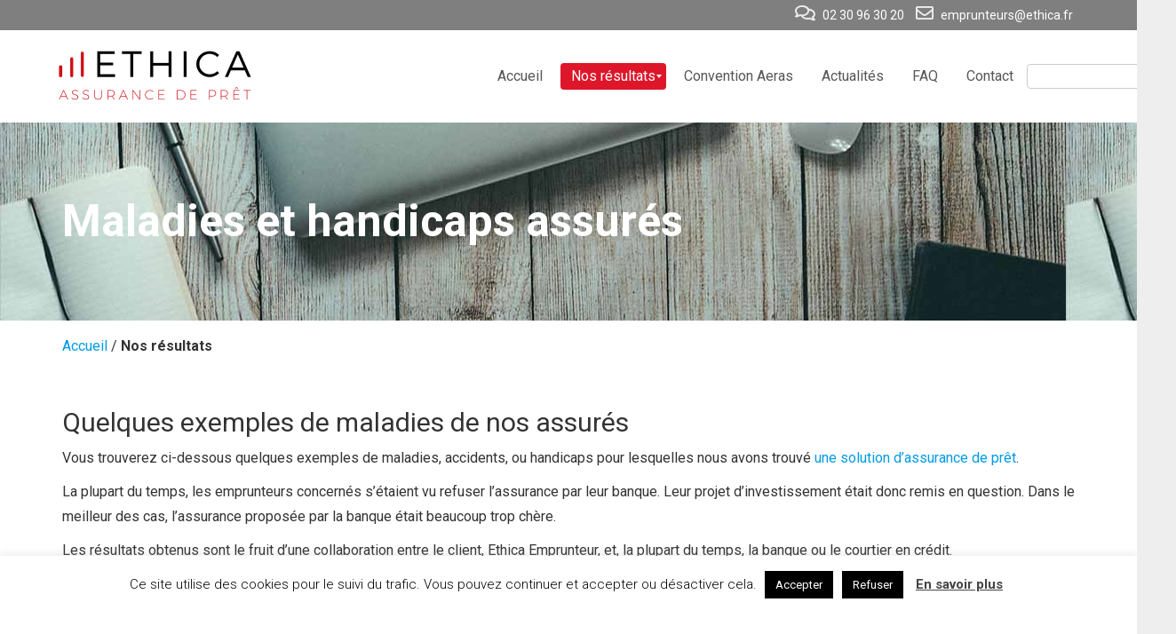

--- FILE ---
content_type: text/html; charset=UTF-8
request_url: https://www.ethica-emprunteur.fr/maladies-assurees/
body_size: 14232
content:
<!DOCTYPE html>
<html lang="fr-FR" class="js">
<head>
        <meta charset="UTF-8">
    <meta http-equiv="X-UA-Compatible" content="IE=edge">
    <meta name="viewport" content="width=device-width, initial-scale=1">
    <!-- The above 3 meta tags *must* come first in the head; any other head content must come *after* these tags -->

    <link rel="profile" href="http://gmpg.org/xfn/11">
    <link rel="pingback" href="https://www.ethica-emprunteur.fr/xmlrpc.php">

    <script>var et_site_url='https://www.ethica-emprunteur.fr';var et_post_id='18';function et_core_page_resource_fallback(a,b){"undefined"===typeof b&&(b=a.sheet.cssRules&&0===a.sheet.cssRules.length);b&&(a.onerror=null,a.onload=null,a.href?a.href=et_site_url+"/?et_core_page_resource="+a.id+et_post_id:a.src&&(a.src=et_site_url+"/?et_core_page_resource="+a.id+et_post_id))}
</script><meta name='robots' content='index, follow, max-image-preview:large, max-snippet:-1, max-video-preview:-1' />

	<!-- This site is optimized with the Yoast SEO plugin v25.4 - https://yoast.com/wordpress/plugins/seo/ -->
	<title>Maladies et handicaps assurés - Ethica Emprunteur</title><link rel="preload" data-rocket-preload as="style" href="https://fonts.googleapis.com/css?family=Open%20Sans%3A400%2C700%7CRoboto%3A100%2C300%2C400%2C500%2C700%2C900%2C100italic%2C300italic%2C400italic%2C500italic%2C700italic%2C900italic&#038;display=swap" /><link rel="stylesheet" href="https://fonts.googleapis.com/css?family=Open%20Sans%3A400%2C700%7CRoboto%3A100%2C300%2C400%2C500%2C700%2C900%2C100italic%2C300italic%2C400italic%2C500italic%2C700italic%2C900italic&#038;display=swap" media="print" onload="this.media='all'" /><noscript><link rel="stylesheet" href="https://fonts.googleapis.com/css?family=Open%20Sans%3A400%2C700%7CRoboto%3A100%2C300%2C400%2C500%2C700%2C900%2C100italic%2C300italic%2C400italic%2C500italic%2C700italic%2C900italic&#038;display=swap" /></noscript>
	<link rel="canonical" href="https://www.ethica-emprunteur.fr/maladies-assurees/" />
	<meta property="og:locale" content="fr_FR" />
	<meta property="og:type" content="article" />
	<meta property="og:title" content="Maladies et handicaps assurés - Ethica Emprunteur" />
	<meta property="og:url" content="https://www.ethica-emprunteur.fr/maladies-assurees/" />
	<meta property="og:site_name" content="Ethica Emprunteur" />
	<meta property="article:publisher" content="https://www.facebook.com/Ethica-Emprunteur-125885588005648" />
	<meta property="article:modified_time" content="2025-04-01T13:58:10+00:00" />
	<meta name="twitter:card" content="summary_large_image" />
	<meta name="twitter:label1" content="Durée de lecture estimée" />
	<meta name="twitter:data1" content="3 minutes" />
	<script type="application/ld+json" class="yoast-schema-graph">{"@context":"https://schema.org","@graph":[{"@type":"WebPage","@id":"https://www.ethica-emprunteur.fr/maladies-assurees/","url":"https://www.ethica-emprunteur.fr/maladies-assurees/","name":"Maladies et handicaps assurés - Ethica Emprunteur","isPartOf":{"@id":"https://www.ethica-emprunteur.fr/#website"},"datePublished":"2019-02-11T14:30:16+00:00","dateModified":"2025-04-01T13:58:10+00:00","breadcrumb":{"@id":"https://www.ethica-emprunteur.fr/maladies-assurees/#breadcrumb"},"inLanguage":"fr-FR","potentialAction":[{"@type":"ReadAction","target":["https://www.ethica-emprunteur.fr/maladies-assurees/"]}]},{"@type":"BreadcrumbList","@id":"https://www.ethica-emprunteur.fr/maladies-assurees/#breadcrumb","itemListElement":[{"@type":"ListItem","position":1,"name":"Accueil","item":"https://www.ethica-emprunteur.fr/"},{"@type":"ListItem","position":2,"name":"Nos résultats"}]},{"@type":"WebSite","@id":"https://www.ethica-emprunteur.fr/#website","url":"https://www.ethica-emprunteur.fr/","name":"Ethica Emprunteur","description":"L’assurance de prêt en risque aggravé","publisher":{"@id":"https://www.ethica-emprunteur.fr/#organization"},"potentialAction":[{"@type":"SearchAction","target":{"@type":"EntryPoint","urlTemplate":"https://www.ethica-emprunteur.fr/?s={search_term_string}"},"query-input":{"@type":"PropertyValueSpecification","valueRequired":true,"valueName":"search_term_string"}}],"inLanguage":"fr-FR"},{"@type":"Organization","@id":"https://www.ethica-emprunteur.fr/#organization","name":"Ethica Emprunteur","url":"https://www.ethica-emprunteur.fr/","logo":{"@type":"ImageObject","inLanguage":"fr-FR","@id":"https://www.ethica-emprunteur.fr/#/schema/logo/image/","url":"https://www.ethica-emprunteur.fr/wp-content/uploads/2019/10/Logo-Ethica-assurances-2017-v2.png","contentUrl":"https://www.ethica-emprunteur.fr/wp-content/uploads/2019/10/Logo-Ethica-assurances-2017-v2.png","width":591,"height":177,"caption":"Ethica Emprunteur"},"image":{"@id":"https://www.ethica-emprunteur.fr/#/schema/logo/image/"},"sameAs":["https://www.facebook.com/Ethica-Emprunteur-125885588005648","https://www.linkedin.com/company/2770822/admin/"]}]}</script>
	<!-- / Yoast SEO plugin. -->


<link rel='dns-prefetch' href='//fonts.googleapis.com' />
<link rel='dns-prefetch' href='//www.googletagmanager.com' />
<link rel='dns-prefetch' href='//fonts.gstatic.com' />
<link href='https://fonts.gstatic.com' crossorigin rel='preconnect' />
<link rel="alternate" type="application/rss+xml" title="Ethica Emprunteur &raquo; Flux" href="https://www.ethica-emprunteur.fr/feed/" />
<link rel="alternate" type="application/rss+xml" title="Ethica Emprunteur &raquo; Flux des commentaires" href="https://www.ethica-emprunteur.fr/comments/feed/" />
<link data-minify="1" rel='stylesheet' id='drop_uploader-css' href='https://www.ethica-emprunteur.fr/wp-content/cache/min/1/wp-content/plugins/ninja-forms-drop-uploader/css/drop_uploader.css?ver=1734969271' type='text/css' media='all' />
<link data-minify="1" rel='stylesheet' id='pe-icon-7-stroke-css' href='https://www.ethica-emprunteur.fr/wp-content/cache/min/1/wp-content/plugins/ninja-forms-drop-uploader/pe-icon-7-stroke/css/pe-icon-7-stroke.css?ver=1734969271' type='text/css' media='all' />
<style id='wp-emoji-styles-inline-css' type='text/css'>

	img.wp-smiley, img.emoji {
		display: inline !important;
		border: none !important;
		box-shadow: none !important;
		height: 1em !important;
		width: 1em !important;
		margin: 0 0.07em !important;
		vertical-align: -0.1em !important;
		background: none !important;
		padding: 0 !important;
	}
</style>
<link rel='stylesheet' id='wp-block-library-css' href='https://www.ethica-emprunteur.fr/wp-includes/css/dist/block-library/style.min.css?ver=6.6.2' type='text/css' media='all' />
<style id='classic-theme-styles-inline-css' type='text/css'>
/*! This file is auto-generated */
.wp-block-button__link{color:#fff;background-color:#32373c;border-radius:9999px;box-shadow:none;text-decoration:none;padding:calc(.667em + 2px) calc(1.333em + 2px);font-size:1.125em}.wp-block-file__button{background:#32373c;color:#fff;text-decoration:none}
</style>
<style id='global-styles-inline-css' type='text/css'>
:root{--wp--preset--aspect-ratio--square: 1;--wp--preset--aspect-ratio--4-3: 4/3;--wp--preset--aspect-ratio--3-4: 3/4;--wp--preset--aspect-ratio--3-2: 3/2;--wp--preset--aspect-ratio--2-3: 2/3;--wp--preset--aspect-ratio--16-9: 16/9;--wp--preset--aspect-ratio--9-16: 9/16;--wp--preset--color--black: #000000;--wp--preset--color--cyan-bluish-gray: #abb8c3;--wp--preset--color--white: #ffffff;--wp--preset--color--pale-pink: #f78da7;--wp--preset--color--vivid-red: #cf2e2e;--wp--preset--color--luminous-vivid-orange: #ff6900;--wp--preset--color--luminous-vivid-amber: #fcb900;--wp--preset--color--light-green-cyan: #7bdcb5;--wp--preset--color--vivid-green-cyan: #00d084;--wp--preset--color--pale-cyan-blue: #8ed1fc;--wp--preset--color--vivid-cyan-blue: #0693e3;--wp--preset--color--vivid-purple: #9b51e0;--wp--preset--gradient--vivid-cyan-blue-to-vivid-purple: linear-gradient(135deg,rgba(6,147,227,1) 0%,rgb(155,81,224) 100%);--wp--preset--gradient--light-green-cyan-to-vivid-green-cyan: linear-gradient(135deg,rgb(122,220,180) 0%,rgb(0,208,130) 100%);--wp--preset--gradient--luminous-vivid-amber-to-luminous-vivid-orange: linear-gradient(135deg,rgba(252,185,0,1) 0%,rgba(255,105,0,1) 100%);--wp--preset--gradient--luminous-vivid-orange-to-vivid-red: linear-gradient(135deg,rgba(255,105,0,1) 0%,rgb(207,46,46) 100%);--wp--preset--gradient--very-light-gray-to-cyan-bluish-gray: linear-gradient(135deg,rgb(238,238,238) 0%,rgb(169,184,195) 100%);--wp--preset--gradient--cool-to-warm-spectrum: linear-gradient(135deg,rgb(74,234,220) 0%,rgb(151,120,209) 20%,rgb(207,42,186) 40%,rgb(238,44,130) 60%,rgb(251,105,98) 80%,rgb(254,248,76) 100%);--wp--preset--gradient--blush-light-purple: linear-gradient(135deg,rgb(255,206,236) 0%,rgb(152,150,240) 100%);--wp--preset--gradient--blush-bordeaux: linear-gradient(135deg,rgb(254,205,165) 0%,rgb(254,45,45) 50%,rgb(107,0,62) 100%);--wp--preset--gradient--luminous-dusk: linear-gradient(135deg,rgb(255,203,112) 0%,rgb(199,81,192) 50%,rgb(65,88,208) 100%);--wp--preset--gradient--pale-ocean: linear-gradient(135deg,rgb(255,245,203) 0%,rgb(182,227,212) 50%,rgb(51,167,181) 100%);--wp--preset--gradient--electric-grass: linear-gradient(135deg,rgb(202,248,128) 0%,rgb(113,206,126) 100%);--wp--preset--gradient--midnight: linear-gradient(135deg,rgb(2,3,129) 0%,rgb(40,116,252) 100%);--wp--preset--font-size--small: 13px;--wp--preset--font-size--medium: 20px;--wp--preset--font-size--large: 36px;--wp--preset--font-size--x-large: 42px;--wp--preset--spacing--20: 0.44rem;--wp--preset--spacing--30: 0.67rem;--wp--preset--spacing--40: 1rem;--wp--preset--spacing--50: 1.5rem;--wp--preset--spacing--60: 2.25rem;--wp--preset--spacing--70: 3.38rem;--wp--preset--spacing--80: 5.06rem;--wp--preset--shadow--natural: 6px 6px 9px rgba(0, 0, 0, 0.2);--wp--preset--shadow--deep: 12px 12px 50px rgba(0, 0, 0, 0.4);--wp--preset--shadow--sharp: 6px 6px 0px rgba(0, 0, 0, 0.2);--wp--preset--shadow--outlined: 6px 6px 0px -3px rgba(255, 255, 255, 1), 6px 6px rgba(0, 0, 0, 1);--wp--preset--shadow--crisp: 6px 6px 0px rgba(0, 0, 0, 1);}:where(.is-layout-flex){gap: 0.5em;}:where(.is-layout-grid){gap: 0.5em;}body .is-layout-flex{display: flex;}.is-layout-flex{flex-wrap: wrap;align-items: center;}.is-layout-flex > :is(*, div){margin: 0;}body .is-layout-grid{display: grid;}.is-layout-grid > :is(*, div){margin: 0;}:where(.wp-block-columns.is-layout-flex){gap: 2em;}:where(.wp-block-columns.is-layout-grid){gap: 2em;}:where(.wp-block-post-template.is-layout-flex){gap: 1.25em;}:where(.wp-block-post-template.is-layout-grid){gap: 1.25em;}.has-black-color{color: var(--wp--preset--color--black) !important;}.has-cyan-bluish-gray-color{color: var(--wp--preset--color--cyan-bluish-gray) !important;}.has-white-color{color: var(--wp--preset--color--white) !important;}.has-pale-pink-color{color: var(--wp--preset--color--pale-pink) !important;}.has-vivid-red-color{color: var(--wp--preset--color--vivid-red) !important;}.has-luminous-vivid-orange-color{color: var(--wp--preset--color--luminous-vivid-orange) !important;}.has-luminous-vivid-amber-color{color: var(--wp--preset--color--luminous-vivid-amber) !important;}.has-light-green-cyan-color{color: var(--wp--preset--color--light-green-cyan) !important;}.has-vivid-green-cyan-color{color: var(--wp--preset--color--vivid-green-cyan) !important;}.has-pale-cyan-blue-color{color: var(--wp--preset--color--pale-cyan-blue) !important;}.has-vivid-cyan-blue-color{color: var(--wp--preset--color--vivid-cyan-blue) !important;}.has-vivid-purple-color{color: var(--wp--preset--color--vivid-purple) !important;}.has-black-background-color{background-color: var(--wp--preset--color--black) !important;}.has-cyan-bluish-gray-background-color{background-color: var(--wp--preset--color--cyan-bluish-gray) !important;}.has-white-background-color{background-color: var(--wp--preset--color--white) !important;}.has-pale-pink-background-color{background-color: var(--wp--preset--color--pale-pink) !important;}.has-vivid-red-background-color{background-color: var(--wp--preset--color--vivid-red) !important;}.has-luminous-vivid-orange-background-color{background-color: var(--wp--preset--color--luminous-vivid-orange) !important;}.has-luminous-vivid-amber-background-color{background-color: var(--wp--preset--color--luminous-vivid-amber) !important;}.has-light-green-cyan-background-color{background-color: var(--wp--preset--color--light-green-cyan) !important;}.has-vivid-green-cyan-background-color{background-color: var(--wp--preset--color--vivid-green-cyan) !important;}.has-pale-cyan-blue-background-color{background-color: var(--wp--preset--color--pale-cyan-blue) !important;}.has-vivid-cyan-blue-background-color{background-color: var(--wp--preset--color--vivid-cyan-blue) !important;}.has-vivid-purple-background-color{background-color: var(--wp--preset--color--vivid-purple) !important;}.has-black-border-color{border-color: var(--wp--preset--color--black) !important;}.has-cyan-bluish-gray-border-color{border-color: var(--wp--preset--color--cyan-bluish-gray) !important;}.has-white-border-color{border-color: var(--wp--preset--color--white) !important;}.has-pale-pink-border-color{border-color: var(--wp--preset--color--pale-pink) !important;}.has-vivid-red-border-color{border-color: var(--wp--preset--color--vivid-red) !important;}.has-luminous-vivid-orange-border-color{border-color: var(--wp--preset--color--luminous-vivid-orange) !important;}.has-luminous-vivid-amber-border-color{border-color: var(--wp--preset--color--luminous-vivid-amber) !important;}.has-light-green-cyan-border-color{border-color: var(--wp--preset--color--light-green-cyan) !important;}.has-vivid-green-cyan-border-color{border-color: var(--wp--preset--color--vivid-green-cyan) !important;}.has-pale-cyan-blue-border-color{border-color: var(--wp--preset--color--pale-cyan-blue) !important;}.has-vivid-cyan-blue-border-color{border-color: var(--wp--preset--color--vivid-cyan-blue) !important;}.has-vivid-purple-border-color{border-color: var(--wp--preset--color--vivid-purple) !important;}.has-vivid-cyan-blue-to-vivid-purple-gradient-background{background: var(--wp--preset--gradient--vivid-cyan-blue-to-vivid-purple) !important;}.has-light-green-cyan-to-vivid-green-cyan-gradient-background{background: var(--wp--preset--gradient--light-green-cyan-to-vivid-green-cyan) !important;}.has-luminous-vivid-amber-to-luminous-vivid-orange-gradient-background{background: var(--wp--preset--gradient--luminous-vivid-amber-to-luminous-vivid-orange) !important;}.has-luminous-vivid-orange-to-vivid-red-gradient-background{background: var(--wp--preset--gradient--luminous-vivid-orange-to-vivid-red) !important;}.has-very-light-gray-to-cyan-bluish-gray-gradient-background{background: var(--wp--preset--gradient--very-light-gray-to-cyan-bluish-gray) !important;}.has-cool-to-warm-spectrum-gradient-background{background: var(--wp--preset--gradient--cool-to-warm-spectrum) !important;}.has-blush-light-purple-gradient-background{background: var(--wp--preset--gradient--blush-light-purple) !important;}.has-blush-bordeaux-gradient-background{background: var(--wp--preset--gradient--blush-bordeaux) !important;}.has-luminous-dusk-gradient-background{background: var(--wp--preset--gradient--luminous-dusk) !important;}.has-pale-ocean-gradient-background{background: var(--wp--preset--gradient--pale-ocean) !important;}.has-electric-grass-gradient-background{background: var(--wp--preset--gradient--electric-grass) !important;}.has-midnight-gradient-background{background: var(--wp--preset--gradient--midnight) !important;}.has-small-font-size{font-size: var(--wp--preset--font-size--small) !important;}.has-medium-font-size{font-size: var(--wp--preset--font-size--medium) !important;}.has-large-font-size{font-size: var(--wp--preset--font-size--large) !important;}.has-x-large-font-size{font-size: var(--wp--preset--font-size--x-large) !important;}
:where(.wp-block-post-template.is-layout-flex){gap: 1.25em;}:where(.wp-block-post-template.is-layout-grid){gap: 1.25em;}
:where(.wp-block-columns.is-layout-flex){gap: 2em;}:where(.wp-block-columns.is-layout-grid){gap: 2em;}
:root :where(.wp-block-pullquote){font-size: 1.5em;line-height: 1.6;}
</style>
<link data-minify="1" rel='stylesheet' id='cookie-law-info-css' href='https://www.ethica-emprunteur.fr/wp-content/cache/min/1/wp-content/plugins/cookie-law-info/legacy/public/css/cookie-law-info-public.css?ver=1734969271' type='text/css' media='all' />
<link data-minify="1" rel='stylesheet' id='cookie-law-info-gdpr-css' href='https://www.ethica-emprunteur.fr/wp-content/cache/min/1/wp-content/plugins/cookie-law-info/legacy/public/css/cookie-law-info-gdpr.css?ver=1734969271' type='text/css' media='all' />
<link data-minify="1" rel='stylesheet' id='rs-plugin-settings-css' href='https://www.ethica-emprunteur.fr/wp-content/cache/min/1/wp-content/plugins/revslider/public/assets/css/settings.css?ver=1734969271' type='text/css' media='all' />
<style id='rs-plugin-settings-inline-css' type='text/css'>
#rs-demo-id {}
</style>
<link data-minify="1" rel='stylesheet' id='et_monarch-css-css' href='https://www.ethica-emprunteur.fr/wp-content/cache/min/1/wp-content/plugins/monarch/css/style.css?ver=1734969271' type='text/css' media='all' />

<link data-minify="1" rel='stylesheet' id='parent-style-css' href='https://www.ethica-emprunteur.fr/wp-content/cache/min/1/wp-content/themes/leadinjection/style.css?ver=1734969271' type='text/css' media='all' />
<link data-minify="1" rel='stylesheet' id='lp-theme-css-css' href='https://www.ethica-emprunteur.fr/wp-content/cache/min/1/wp-content/themes/leadinjection-child/style.css?ver=1734969271' type='text/css' media='all' />
<link data-minify="1" rel='stylesheet' id='bootstrap-css' href='https://www.ethica-emprunteur.fr/wp-content/cache/min/1/wp-content/themes/leadinjection/bower_components/bootstrap/dist/css/bootstrap.min.css?ver=1734969271' type='text/css' media='all' />
<link data-minify="1" rel='stylesheet' id='fontawesome-css' href='https://www.ethica-emprunteur.fr/wp-content/cache/min/1/wp-content/themes/leadinjection/bower_components/fontawesome/css/font-awesome.min.css?ver=1734969271' type='text/css' media='all' />
<link rel='stylesheet' id='animate-css' href='https://www.ethica-emprunteur.fr/wp-content/themes/leadinjection/bower_components/animate.css/animate.min.css?ver=6.6.2' type='text/css' media='all' />
<link data-minify="1" rel='stylesheet' id='magnific-popup-css' href='https://www.ethica-emprunteur.fr/wp-content/cache/min/1/wp-content/themes/leadinjection/bower_components/magnific-popup/dist/magnific-popup.css?ver=1734969271' type='text/css' media='all' />
<link data-minify="1" rel='stylesheet' id='leadinjection-style-css' href='https://www.ethica-emprunteur.fr/wp-content/cache/min/1/wp-content/themes/leadinjection-child/style.css?ver=1734969271' type='text/css' media='all' />
<style id='akismet-widget-style-inline-css' type='text/css'>

			.a-stats {
				--akismet-color-mid-green: #357b49;
				--akismet-color-white: #fff;
				--akismet-color-light-grey: #f6f7f7;

				max-width: 350px;
				width: auto;
			}

			.a-stats * {
				all: unset;
				box-sizing: border-box;
			}

			.a-stats strong {
				font-weight: 600;
			}

			.a-stats a.a-stats__link,
			.a-stats a.a-stats__link:visited,
			.a-stats a.a-stats__link:active {
				background: var(--akismet-color-mid-green);
				border: none;
				box-shadow: none;
				border-radius: 8px;
				color: var(--akismet-color-white);
				cursor: pointer;
				display: block;
				font-family: -apple-system, BlinkMacSystemFont, 'Segoe UI', 'Roboto', 'Oxygen-Sans', 'Ubuntu', 'Cantarell', 'Helvetica Neue', sans-serif;
				font-weight: 500;
				padding: 12px;
				text-align: center;
				text-decoration: none;
				transition: all 0.2s ease;
			}

			/* Extra specificity to deal with TwentyTwentyOne focus style */
			.widget .a-stats a.a-stats__link:focus {
				background: var(--akismet-color-mid-green);
				color: var(--akismet-color-white);
				text-decoration: none;
			}

			.a-stats a.a-stats__link:hover {
				filter: brightness(110%);
				box-shadow: 0 4px 12px rgba(0, 0, 0, 0.06), 0 0 2px rgba(0, 0, 0, 0.16);
			}

			.a-stats .count {
				color: var(--akismet-color-white);
				display: block;
				font-size: 1.5em;
				line-height: 1.4;
				padding: 0 13px;
				white-space: nowrap;
			}
		
</style>
<link data-minify="1" rel='stylesheet' id='mm_icomoon-css' href='https://www.ethica-emprunteur.fr/wp-content/cache/min/1/wp-content/plugins/mega_main_menu/framework/src/css/icomoon.css?ver=1734969271' type='text/css' media='all' />
<link data-minify="1" rel='stylesheet' id='mmm_mega_main_menu-css' href='https://www.ethica-emprunteur.fr/wp-content/cache/min/1/wp-content/plugins/mega_main_menu/src/css/cache.skin.css?ver=1734969271' type='text/css' media='all' />
<link data-minify="1" rel='stylesheet' id='js_composer_front-css' href='https://www.ethica-emprunteur.fr/wp-content/cache/min/1/wp-content/plugins/js_composer/assets/css/js_composer.min.css?ver=1734969271' type='text/css' media='all' />
<noscript></noscript><script type="text/javascript" src="https://www.ethica-emprunteur.fr/wp-includes/js/jquery/jquery.min.js?ver=3.7.1" id="jquery-core-js"></script>








<link rel="https://api.w.org/" href="https://www.ethica-emprunteur.fr/wp-json/" /><link rel="alternate" title="JSON" type="application/json" href="https://www.ethica-emprunteur.fr/wp-json/wp/v2/pages/18" /><link rel="EditURI" type="application/rsd+xml" title="RSD" href="https://www.ethica-emprunteur.fr/xmlrpc.php?rsd" />
<meta name="generator" content="WordPress 6.6.2" />
<link rel='shortlink' href='https://www.ethica-emprunteur.fr/?p=18' />
<link rel="alternate" title="oEmbed (JSON)" type="application/json+oembed" href="https://www.ethica-emprunteur.fr/wp-json/oembed/1.0/embed?url=https%3A%2F%2Fwww.ethica-emprunteur.fr%2Fmaladies-assurees%2F" />
<link rel="alternate" title="oEmbed (XML)" type="text/xml+oembed" href="https://www.ethica-emprunteur.fr/wp-json/oembed/1.0/embed?url=https%3A%2F%2Fwww.ethica-emprunteur.fr%2Fmaladies-assurees%2F&#038;format=xml" />
<meta name="generator" content="Redux 4.5.7" /><style type="text/css" id="et-social-custom-css">
				 
			</style><meta name="generator" content="Powered by WPBakery Page Builder - drag and drop page builder for WordPress."/>
	<style type="text/css">
			.site-title,
		.site-description {
			position: absolute;
			clip: rect(1px, 1px, 1px, 1px);
		}
		</style>
	<meta name="generator" content="Powered by Slider Revolution 5.4.8.1 - responsive, Mobile-Friendly Slider Plugin for WordPress with comfortable drag and drop interface." />
<script type="text/javascript">function setREVStartSize(e){									
						try{ e.c=jQuery(e.c);var i=jQuery(window).width(),t=9999,r=0,n=0,l=0,f=0,s=0,h=0;
							if(e.responsiveLevels&&(jQuery.each(e.responsiveLevels,function(e,f){f>i&&(t=r=f,l=e),i>f&&f>r&&(r=f,n=e)}),t>r&&(l=n)),f=e.gridheight[l]||e.gridheight[0]||e.gridheight,s=e.gridwidth[l]||e.gridwidth[0]||e.gridwidth,h=i/s,h=h>1?1:h,f=Math.round(h*f),"fullscreen"==e.sliderLayout){var u=(e.c.width(),jQuery(window).height());if(void 0!=e.fullScreenOffsetContainer){var c=e.fullScreenOffsetContainer.split(",");if (c) jQuery.each(c,function(e,i){u=jQuery(i).length>0?u-jQuery(i).outerHeight(!0):u}),e.fullScreenOffset.split("%").length>1&&void 0!=e.fullScreenOffset&&e.fullScreenOffset.length>0?u-=jQuery(window).height()*parseInt(e.fullScreenOffset,0)/100:void 0!=e.fullScreenOffset&&e.fullScreenOffset.length>0&&(u-=parseInt(e.fullScreenOffset,0))}f=u}else void 0!=e.minHeight&&f<e.minHeight&&(f=e.minHeight);e.c.closest(".rev_slider_wrapper").css({height:f})					
						}catch(d){console.log("Failure at Presize of Slider:"+d)}						
					};</script>
<style id="rdx_option-dynamic-css" title="dynamic-css" class="redux-options-output">h1,h2,h3,h4,h5,h6{font-family:Roboto;font-weight:400;font-style:normal;}body{font-family:Roboto;line-height:28px;font-weight:400;font-style:normal;color:#333333;font-size:16px;}a,.li-heading,.feature-icon-text .feature-icon-text-icon.underline,.li-footer h1, .li-footer h2, .li-footer h3, .li-footer h4, .li-footer h5, .li-footer h6,.widget ul li a:after,.widget_recent_comments ul li:before,.widget_recent_comments ul li a,.pagination .page-numbers,#wp-calendar caption,.comments-area h2,.search-result-title span,.header-nav .navbar ul li .dropdown-menu li a:after,.header-nav .navbar ul  a:hover,.header-nav .navbar ul li.open a,.header-nav .navbar ul li.active a:hover,.header-nav .navbar ul li.open a:focus,.navbar-default .navbar-nav>li>a:focus,.navbar-default .navbar-nav>li>a:hover,.li-rating-slider .stars,.li-rating-slider .author,.li-countdown,.pricing-table .pricing-table-col .pricing-table-price,.error-404 h3,.li-review-block .review-block-author-source,.person-profile .person-profile-content .person-profile-name,.person-profile .person-profile-social-links li a:hover,.li-person-profile-small .profile-social-links li a:hover,.li-person-profile-small .profile-name,.feature-icon-text .feature-icon-text-icon,.li-side-icon-text .li-side-icon-text-icon,.li-icon-list li i, .li-icon-list li span,.li-icon-list .list-item-icon,.li-icon-text-box .li-icon-text-box-inner .li-icon-text-box-title,.li-icon-text-box .li-icon-text-box-inner .li-icon-text-box-icon,.li-icon .li-icon-sign.icon-default,.li-icon .li-icon-sign.big:hover.big,.li-icon .li-icon-sign.icon-default:hover.round,.li-icon .li-icon-sign.icon-default:hover.square,.li-icon .li-icon-sign.icon-default.outline,.li-icon .li-icon-sign.icon-default.round.outline,.li-icon .li-icon-sign.icon-default.square.outline,.li-icon .li-icon-sign.icon-white:hover.round.outline a{color:#FFFFFF;}.widget_search .search-submit,.pagination .page-numbers.current,.navbar-default .navbar-toggle .icon-bar,.pagination .page-numbers:hover,.widget_tag_cloud .tagcloud a:hover,.search .search-submit,.header-nav .navbar ul li .dropdown-menu li a:hover,.image-testimonial-slider .image-testimonial-slider-slides,.li-image figure,.page-title,.error-404 .search-submit,.location-map .location-map-address .location-map-address-box,.person-profile .person-profile-social-links li a,.li-accordion .panel-heading,.li-accordion-bullets-round .panel-heading,.scroll-up-btn:hover,.label-default,.pricing-table .pricing-table-col.highlight,.li-icon .li-icon-sign.icon-default.round,.li-icon .li-icon-sign.icon-default.square,.li-icon .li-icon-sign.icon-default:hover.round.outline,.li-icon .li-icon-sign.icon-default:hover.square.outline,.li-side-icon-text .li-side-icon-text-icon_round,.post .post-quote,.post .post-audio,.post .post-link{background-color:#FFFFFF;}.author-post .author-img img,.comments-area .comment-author img,.js div#preloader .loader,.search-result-title,.feature-icon-text .feature-icon-text-icon.underline,.header-nav .navbar ul li .dropdown-menu,.image-testimonial-slider .image-testimonial-slider-indicators li.active,.image-testimonial-slider .image-testimonial-slider-arrow,.image-testimonial-slider.outline .image-testimonial-slider-slides,.image-testimonial-slider.outline .image-testimonial-slider-arrow,.li-countdown.box .li-countdown-block,.li-countdown.line .li-countdown-block .li-countdown-counter,.li-countdown.round .li-countdown-bloc,.error-404 .container,.location-map #location-map-gmap,.person-profile .person-profile-social-links li a:hover,.li-person-profile-small .profile-social-links li a:hover,.widget_search .search-field:focus,.li-accordion .panel-heading,.li-accordion .panel,blockquote,.wpcf7-defaults:focus, .wpcf7-text:focus, .wpcf7-date:focus, .wpcf7-number:focus, .wpcf7-textarea:focus, .wpcf7-select:focus, .wpcf7-quiz:focus,.li-side-icon-text .li-side-icon-text-icon_outline,.li-icon-text-box,.li-icon .li-icon-sign.icon-default.underline,.li-icon .li-icon-sign.icon-default:hover.round,.li-icon .li-icon-sign.icon-default:hover.square,.li-icon .li-icon-sign.icon-default.outline,.li-icon .li-icon-sign.icon-default.round.outline,.li-icon .li-icon-sign.icon-default:hover.round.outline,.li-icon .li-icon-sign.icon-default.square.outline,.li-icon .li-icon-sign.icon-default:hover.square.outline{border-color:#FFFFFF;}a,.feature-icon-text-title a{color:#039be5;}a:hover,.feature-icon-text-title a:hover{color:#0099ff;}body,.js div#preloader{background-color:#eeeeee;}.page-container{background-color:#ffffff;}.row_default,row_stretched{max-width:1200px;}.li-topbar{background-color:#7f7f7f;}.li-topbar a i {color:#eeeeee;}.li-topbar .contact-info a {color:#ffffff;}.page-title{background-image:url('https://www.ethica-emprunteur.fr/wp-content/uploads/2019/03/demo-bg-0.jpg');}.page-title h1,.page-title .breadcrumbs,.page-title .breadcrumbs li a{color:#FFFFFF;}.li-footer .footer-widget-bar{background-color:#f2f2f2;}.li-footer .footer-widget-bar{color:#f2f2f2;}.footer-widget-bar a, footer .widget ul li a{color:#000000;}.footer-widget-bar a:hover, footer .widget ul li a:hover{color:#333333;}.li-footer .footer-copyright{background-color:#f2f2f2;}.li-footer .footer-copyright{color:#666666;}.footer-copyright a{color:#000000;}.btn-custom1, .btn-custom1.btn-outline{color:#ffffff;}.btn-custom1:hover{color:#ffffff;}.btn-custom1{background-color:#d00d13;}.btn-custom1:hover, .btn-custom1.btn-outline:hover, .btn-custom1:focus{background-color:#dd5f5f;}.btn-custom1.btn-3d{border-bottom-color:#333333;}.li-mobile-contact-bar .li-mobile-contact-bar-button{background-color:#dd3333;}</style><style type="text/css" data-type="vc_shortcodes-custom-css">.vc_custom_1552056950727{margin-bottom: 15px !important;padding-top: 75px !important;padding-bottom: 75px !important;background-image: url(https://www.ethica-emprunteur.fr/wp-content/uploads/2019/03/demo-bg-0.jpg?id=275) !important;}.vc_custom_1552056932366{margin-bottom: 35px !important;}.vc_custom_1553189569859{margin-bottom: 100px !important;}.vc_custom_1675768465688{padding-top: 20px !important;padding-bottom: 20px !important;}.vc_custom_1675768387949{margin-top: 10px !important;margin-right: 10px !important;margin-bottom: 10px !important;margin-left: 10px !important;padding-top: 20px !important;padding-right: 20px !important;padding-bottom: 20px !important;padding-left: 20px !important;background-color: #dd3333 !important;border-radius: 20px !important;}.vc_custom_1675768403172{margin-top: 10px !important;margin-right: 10px !important;margin-bottom: 10px !important;margin-left: 10px !important;padding-top: 20px !important;padding-right: 20px !important;padding-bottom: 20px !important;padding-left: 20px !important;background-color: #dd3333 !important;border-radius: 20px !important;}.vc_custom_1675767735319{padding-top: 10px !important;padding-bottom: 10px !important;}.vc_custom_1675766323450{padding-top: 5px !important;padding-right: 5px !important;padding-bottom: 5px !important;padding-left: 5px !important;}.vc_custom_1675768235168{padding-top: 10px !important;padding-bottom: 10px !important;}.vc_custom_1680869617481{padding-top: 5px !important;padding-right: 5px !important;padding-bottom: 5px !important;padding-left: 5px !important;}</style><noscript><style> .wpb_animate_when_almost_visible { opacity: 1; }</style></noscript><noscript><style id="rocket-lazyload-nojs-css">.rll-youtube-player, [data-lazy-src]{display:none !important;}</style></noscript>
    
                    <link rel="shortcut icon" href="https://www.ethica-emprunteur.fr/wp-content/uploads/2019/02/index.png"/>
        
    
    <!--[if lt IE 9]>
    <script src="https://www.ethica-emprunteur.fr/wp-content/themes/leadinjection/bower_components/html5shiv/dist/html5shiv.min.js"></script><script src="https://www.ethica-emprunteur.fr/wp-content/themes/leadinjection/bower_components/respond/dest/respond.min.js"></script>    <![endif]-->

    
</head>

<body class="page-template-default page page-id-18 et_monarch group-blog wpb-js-composer js-comp-ver-7.7.2 vc_responsive mmm mega_main_menu-2-2-1">


<div id="li-page-top" class="page-container fluid">

    
<!-- start header nav -->

    <div class="li-header header-style-1 transparent-enable no-shadow show">


                    <div class="li-topbar ">
                <div class="container">
                    <div class="row">
                        <div class="col-sm-12">
                                                        
                                                            <div class="contact-info">
                                    
                                                                                                                    <a class="phone" href="tel://02 30 96 30 20">
                                            <i class="fa fa-comments-o" aria-hidden="true"></i> 02 30 96 30 20                                        </a>
                                    
                                                                                                                    <a class="email" href="mailto:emprunteurs@ethica.fr">
                                            <i class="fa fa-envelope-o" aria-hidden="true"></i> emprunteurs@ethica.fr                                        </a>
                                                                    </div>
                            
                        </div>
                    </div>
                </div>
            </div>
        

        <nav class="navbar">
            
                
<!-- begin "mega_main_menu" -->
<div id="primary" class="mega_main_menu primary primary_style-buttons icons-left first-lvl-align-right first-lvl-separator-none direction-horizontal fullwidth-disable pushing_content-disable mobile_minimized-enable dropdowns_trigger-hover dropdowns_animation-none include-search no-woo_cart no-buddypress responsive-enable coercive_styles-disable indefinite_location_mode-disable language_direction-ltr version-2-2-1 logo-desktop logo-sticky logo-mobile mega_main">
	<div class="menu_holder">
	<div class="mmm_fullwidth_container"></div><!-- class="fullwidth_container" -->
		<div class="menu_inner" role="navigation">
			<span class="nav_logo">
				<a class="logo_link" href="https://www.ethica-emprunteur.fr" title="Ethica Emprunteur">
					<img src="data:image/svg+xml,%3Csvg%20xmlns='http://www.w3.org/2000/svg'%20viewBox='0%200%200%200'%3E%3C/svg%3E" alt="Ethica Emprunteur" data-lazy-src="https://www.ethica-emprunteur.fr/wp-content/uploads/2019/03/ethica-emprunteur-logo.png" /><noscript><img src="https://www.ethica-emprunteur.fr/wp-content/uploads/2019/03/ethica-emprunteur-logo.png" alt="Ethica Emprunteur" /></noscript>
				</a>
				<span class="mobile_toggle" data-target="#main_ul-primary" aria-expanded="false" aria-controls="main_ul-primary">
					<span class="mobile_button">
						MENU &nbsp;
						<span class="symbol_menu">&equiv;</span>
						<span class="symbol_cross">&#x2573;</span>
					</span><!-- class="mobile_button" -->
				</span><!-- /class="mobile_toggle" -->
			</span><!-- /class="nav_logo" -->
				<ul id="main_ul-primary" class="mega_main_menu_ul" role="menubar" aria-label="MENU">
<li id="menu-item-51" class="menu-item menu-item-type-post_type menu-item-object-page menu-item-home menu-item-51 default_dropdown default_style drop_to_right submenu_default_width columns1">
	<a href="https://www.ethica-emprunteur.fr/" class="item_link  disable_icon" role="menuitem" tabindex="0">
		<i class=""></i> 
		<span class="link_content">
			<span class="link_text">
				<i class="im-icon-home"></i> Accueil
			</span><!-- /.link_text -->
		</span><!-- /.link_content -->
	</a><!-- /.item_link -->
</li>
<li id="menu-item-53" class="menu-item menu-item-type-post_type menu-item-object-page current-menu-item page_item page-item-18 current_page_item current-menu-ancestor current-menu-parent current_page_parent current_page_ancestor menu-item-53 default_dropdown default_style drop_to_right submenu_default_width columns1">
	<span class="item_link  disable_icon" aria-haspopup="true" aria-expanded="false" role="menuitem" tabindex="0">
		<i class=""></i> 
		<span class="link_content">
			<span class="link_text">
				Nos résultats
			</span><!-- /.link_text -->
		</span><!-- /.link_content -->
	</span><!-- /.item_link -->
	<ul class="mega_dropdown" aria-expanded="false" aria-hidden="true" role="menu" aria-label="Nos résultats">
	<li id="menu-item-2301" class="menu-item menu-item-type-custom menu-item-object-custom menu-item-2301 default_dropdown additional_style_1 drop_to_right submenu_default_width columns1">
		<a href="https://www.ethica-emprunteur.fr/temoignages/" class="item_link  disable_icon" role="menuitem" tabindex="0">
			<i class=""></i> 
			<span class="link_content">
				<span class="link_text">
					Témoignages
				</span><!-- /.link_text -->
			</span><!-- /.link_content -->
		</a><!-- /.item_link -->
	</li>
	<li id="menu-item-2300" class="menu-item menu-item-type-custom menu-item-object-custom current-menu-item menu-item-2300 default_dropdown additional_style_1 drop_to_right submenu_default_width columns1">
		<a href="https://www.ethica-emprunteur.fr/maladies-assurees/" class="item_link  disable_icon" role="menuitem" tabindex="0">
			<i class=""></i> 
			<span class="link_content">
				<span class="link_text">
					Maladies et handicaps assurés
				</span><!-- /.link_text -->
			</span><!-- /.link_content -->
		</a><!-- /.item_link -->
	</li>
	</ul><!-- /.mega_dropdown -->
</li>
<li id="menu-item-376" class="menu-item menu-item-type-post_type menu-item-object-page menu-item-376 default_dropdown default_style drop_to_right submenu_default_width columns1">
	<a href="https://www.ethica-emprunteur.fr/convention-aeras/" class="item_link  disable_icon" role="menuitem" tabindex="0">
		<i class=""></i> 
		<span class="link_content">
			<span class="link_text">
				Convention Aeras
			</span><!-- /.link_text -->
		</span><!-- /.link_content -->
	</a><!-- /.item_link -->
</li>
<li id="menu-item-48" class="menu-item menu-item-type-post_type menu-item-object-page menu-item-48 default_dropdown default_style drop_to_right submenu_default_width columns1">
	<a href="https://www.ethica-emprunteur.fr/assurance-emprunteur/" class="item_link  disable_icon" role="menuitem" tabindex="0">
		<i class=""></i> 
		<span class="link_content">
			<span class="link_text">
				Actualités
			</span><!-- /.link_text -->
		</span><!-- /.link_content -->
	</a><!-- /.item_link -->
</li>
<li id="menu-item-45" class="menu-item menu-item-type-post_type menu-item-object-page menu-item-45 default_dropdown default_style drop_to_right submenu_default_width columns1">
	<a href="https://www.ethica-emprunteur.fr/assurance-risque-sante/" class="item_link  disable_icon" role="menuitem" tabindex="0">
		<i class=""></i> 
		<span class="link_content">
			<span class="link_text">
				FAQ
			</span><!-- /.link_text -->
		</span><!-- /.link_content -->
	</a><!-- /.item_link -->
</li>
<li id="menu-item-384" class="menu-item menu-item-type-post_type menu-item-object-page menu-item-384 default_dropdown default_style drop_to_right submenu_default_width columns1">
	<a href="https://www.ethica-emprunteur.fr/contact/" class="item_link  disable_icon" role="menuitem" tabindex="0">
		<i class=""></i> 
		<span class="link_content">
			<span class="link_text">
				Contact
			</span><!-- /.link_text -->
		</span><!-- /.link_content -->
	</a><!-- /.item_link -->
</li>
	<li class="nav_search_box">
		<form method="get" class="mega_main_menu_searchform" action="https://www.ethica-emprunteur.fr/">
			<i class="im-icon-search-3 icosearch"></i>
			<input type="text" class="field" name="s" id="s" />
			<input type="submit" class="submit" name="submit" id="searchsubmit" value="Search" />
		</form>
	</li><!-- class="nav_search_box" -->
</ul>
		</div><!-- /class="menu_inner" -->
	</div><!-- /class="menu_holder" -->
</div><!-- /id="mega_main_menu" -->
                    </nav>

    </div>

<!-- end header nav -->


    <div id="page" class="hfeed site -topbar">
        <a class="skip-link screen-reader-text" href="#content">Skip to content</a>



        <div id="content" class="site-content">

<div id="primary" class="content-area">
    <main id="main" class="site-main">

        

                    <div class="wpb-content-wrapper"><div data-vc-full-width="true" data-vc-full-width-init="false" class="vc_row wpb_row vc_row-fluid vc_custom_1552056950727 vc_row-has-fill"  ><div class="container"><div class="row vc_row "><div class="wpb_column vc_column_container vc_col-sm-12 " ><div class="vc_column-inner "><div class="wpb_wrapper">


    <h1 id="heading_6875396f99501" class="li-heading  left fw-bold"  >
        Maladies et handicaps assurés            </h1>



    </div></div></div></div></div></div><div class="vc_row-full-width vc_clearfix"></div><div data-vc-full-width="true" data-vc-full-width-init="false" class="vc_row wpb_row vc_row-fluid vc_custom_1552056932366"  ><div class="container"><div class="row vc_row "><div class="wpb_column vc_column_container vc_col-sm-12 " ><div class="vc_column-inner "><div class="wpb_wrapper">
        <div id="textblock_6875396f99754" class="li-textblock" >
        <span><span><a href="https://www.ethica-emprunteur.fr/">Accueil</a></span> / <span class="breadcrumb_last" aria-current="page"><strong>Nos résultats</strong></span></span>
    </div>


     </div></div></div></div></div></div><div class="vc_row-full-width vc_clearfix"></div><div class="vc_row wpb_row vc_row-fluid vc_custom_1553189569859 row_default"  ><div class="container"><div class="row vc_row "><div class="wpb_column vc_column_container vc_col-sm-12 " ><div class="vc_column-inner "><div class="wpb_wrapper">
        <div id="textblock_6875396f99ac9" class="li-textblock" >
        <h2>Quelques exemples de maladies de nos assurés</h2>
<p>Vous trouverez ci-dessous quelques exemples de maladies, accidents, ou handicaps pour lesquelles nous avons trouvé <a href="https://www.ethica-emprunteur.fr/assurance-risque-sante/">une solution d&rsquo;assurance de prêt</a>.</p>
<p>La plupart du temps, les emprunteurs concernés s&rsquo;étaient vu refuser l&rsquo;assurance par leur banque. Leur projet d&rsquo;investissement était donc remis en question. Dans le meilleur des cas, l&rsquo;assurance proposée par la banque était beaucoup trop chère.</p>
<p>Les résultats obtenus sont le fruit d&rsquo;une collaboration entre le client, Ethica Emprunteur, et, la plupart du temps, la banque ou le courtier en crédit.</p>
<p>Attention cependant, chaque cas est particulier: si votre maladie est présente dans la liste ci-dessous, cela ne signifie pas que nous pourrons garantir l&rsquo;aboutissement de votre démarche. De même, il ne s&rsquo;agit que d&rsquo;exemples. Même si votre maladie ou handicap n&rsquo;est pas mentionnée ci-dessous, <a href="https://www.ethica-emprunteur.fr/contact/">contactez-nous</a> ou rendez-vous sur notre <a href="https://www.ethica-emprunteur.fr/assurance-devis-ligne/">demande de devis</a>.</p>
<p>&nbsp;</p>
<table style="border-collapse: collapse; width: 100%; height: 624px;">
<tbody>
<tr style="height: 24px;">
<td class="xl64" style="height: 24px; width: 33.6827%;">Ablation vésicule biliaire</td>
<td class="xl63" style="height: 24px; width: 37.7358%;">Fibrillation auriculaire</td>
<td class="xl66" style="height: 24px; width: 28.5814%;">Neurofibromatose type 1</td>
</tr>
<tr style="height: 24px;">
<td class="xl67" style="height: 24px; width: 33.6827%;">Accident vasculaire cérébral (AVC)</td>
<td class="xl63" style="height: 24px; width: 37.7358%;">Fistule artério-veineuse (embolisation)</td>
<td class="xl68" style="height: 24px; width: 28.5814%;">Neurofibromatose multiple</td>
</tr>
<tr style="height: 24px;">
<td class="xl67" style="height: 24px; width: 33.6827%;">Adénocarcinome</td>
<td class="xl63" style="height: 24px; width: 37.7358%;">Fracture péroné</td>
<td class="xl68" style="height: 24px; width: 28.5814%;">Neuropathies de réanimation</td>
</tr>
<tr style="height: 24px;">
<td class="xl67" style="height: 24px; width: 33.6827%;">Angine de poitrine</td>
<td class="xl63" style="height: 24px; width: 37.7358%;">Glaucome</td>
<td class="xl68" style="height: 24px; width: 28.5814%;">Obésité majeure</td>
</tr>
<tr style="height: 24px;">
<td class="xl67" style="height: 24px; width: 33.6827%;">Anneau gastrique</td>
<td class="xl63" style="height: 24px; width: 37.7358%;">Greffe/transplantation rénale</td>
<td class="xl68" style="height: 24px; width: 28.5814%;">Opération du ménisque</td>
</tr>
<tr style="height: 24px;">
<td class="xl67" style="height: 24px; width: 33.6827%;">Aplasie médullaire</td>
<td class="xl63" style="height: 24px; width: 37.7358%;">Hépatite C</td>
<td class="xl68" style="height: 24px; width: 28.5814%;">Otospongiose</td>
</tr>
<tr style="height: 24px;">
<td class="xl67" style="height: 24px; width: 33.6827%;">Apnée du sommeil</td>
<td class="xl63" style="height: 24px; width: 37.7358%;">Hernie discale</td>
<td class="xl68" style="height: 24px; width: 28.5814%;">Pneumothorax spontané</td>
</tr>
<tr style="height: 24px;">
<td class="xl67" style="height: 24px; width: 33.6827%;">Asthme</td>
<td class="xl63" style="height: 24px; width: 37.7358%;">Hypertension</td>
<td class="xl68" style="height: 24px; width: 28.5814%;">Polype du rectum</td>
</tr>
<tr style="height: 24px;">
<td class="xl67" style="height: 24px; width: 33.6827%;">Blocs atrio-ventriculaires (BAV)</td>
<td class="xl63" style="height: 24px; width: 37.7358%;">Infarctus</td>
<td class="xl68" style="height: 24px; width: 28.5814%;">Purpura thrombopénique</td>
</tr>
<tr style="height: 24px;">
<td class="xl67" style="height: 24px; width: 33.6827%;">Bronchite chronique</td>
<td class="xl63" style="height: 24px; width: 37.7358%;">Insuffisance mitrale</td>
<td class="xl68" style="height: 24px; width: 28.5814%;">Rectocolite hémorragique</td>
</tr>
<tr style="height: 24px;">
<td class="xl67" style="height: 24px; width: 33.6827%;">Burn-out</td>
<td class="xl63" style="height: 24px; width: 37.7358%;">Insuffisance rénale</td>
<td class="xl68" style="height: 24px; width: 28.5814%;">Rupture d’anévrisme</td>
</tr>
<tr style="height: 24px;">
<td class="xl67" style="height: 24px; width: 33.6827%;">Canal Carpien</td>
<td class="xl63" style="height: 24px; width: 37.7358%;">Laminopathie</td>
<td class="xl68" style="height: 24px; width: 28.5814%;">Sciatique</td>
</tr>
<tr style="height: 24px;">
<td class="xl67" style="height: 24px; width: 33.6827%;">Cancer de l’utérus</td>
<td class="xl63" style="height: 24px; width: 37.7358%;">Leucémie aigue</td>
<td class="xl68" style="height: 24px; width: 28.5814%;">Sclérose en plaque (SEP)</td>
</tr>
<tr style="height: 24px;">
<td class="xl67" style="height: 24px; width: 33.6827%;">Cancer de la thyroïde</td>
<td class="xl63" style="height: 24px; width: 37.7358%;">Lupus erythemateux</td>
<td class="xl68" style="height: 24px; width: 28.5814%;">Souffle au cœur</td>
</tr>
<tr style="height: 24px;">
<td class="xl67" style="height: 24px; width: 33.6827%;">Cancer du sein</td>
<td class="xl63" style="height: 24px; width: 37.7358%;">Lymphangioléiomyomatose</td>
<td class="xl68" style="height: 24px; width: 28.5814%;">Syndrome coronarien</td>
</tr>
<tr style="height: 24px;">
<td class="xl67" style="height: 24px; width: 33.6827%;">Cancer du testicule</td>
<td class="xl63" style="height: 24px; width: 37.7358%;">Lymphome b non hodgkinien</td>
<td class="xl68" style="height: 24px; width: 28.5814%;">Syndrome de Turner</td>
</tr>
<tr style="height: 24px;">
<td class="xl67" style="height: 24px; width: 33.6827%;">Carcinome épidermoïde</td>
<td class="xl63" style="height: 24px; width: 37.7358%;">Maladie cœliaque</td>
<td class="xl68" style="height: 24px; width: 28.5814%;">Syndrome SAPHO</td>
</tr>
<tr style="height: 24px;">
<td class="xl67" style="height: 24px; width: 33.6827%;">Chirurgie valvulaire</td>
<td class="xl63" style="height: 24px; width: 37.7358%;">Maladie de Berger (glomérulonéphrite)</td>
<td class="xl68" style="height: 24px; width: 28.5814%;">Thrombose</td>
</tr>
<tr style="height: 24px;">
<td class="xl67" style="height: 24px; width: 33.6827%;">Cholestérol</td>
<td class="xl63" style="height: 24px; width: 37.7358%;">Maladie de crohn</td>
<td class="xl68" style="height: 24px; width: 28.5814%;">Thyroïde de Mashimoto</td>
</tr>
<tr style="height: 24px;">
<td class="xl67" style="height: 24px; width: 33.6827%;">Colique nephretique</td>
<td class="xl63" style="height: 24px; width: 37.7358%;">Maladie de Hodgking</td>
<td class="xl68" style="height: 24px; width: 28.5814%;">Thyroïdectomie</td>
</tr>
<tr style="height: 24px;">
<td class="xl67" style="height: 24px; width: 33.6827%;">Déficit Alpha 1-antitrypsine</td>
<td class="xl63" style="height: 24px; width: 37.7358%;">Maladie de Parkinson</td>
<td class="xl68" style="height: 24px; width: 28.5814%;">Traumatisme Rachis Lombaire</td>
</tr>
<tr style="height: 24px;">
<td class="xl67" style="height: 24px; width: 33.6827%;">Dépression, et autre troubles psychiques</td>
<td class="xl63" style="height: 24px; width: 37.7358%;">Maladie de Reckjlinghausen</td>
<td class="xl68" style="height: 24px; width: 28.5814%;">Triple pontage coronarien</td>
</tr>
<tr style="height: 24px;">
<td class="xl67" style="height: 24px; width: 33.6827%;">Diabète gestationnel</td>
<td class="xl63" style="height: 24px; width: 37.7358%;">Maladie de Gélineau</td>
<td class="xl68" style="height: 24px; width: 28.5814%;">Trouble du rythme cardiaque (pace-maker)</td>
</tr>
<tr style="height: 24px;">
<td class="xl67" style="height: 24px; width: 33.6827%;">Diabète type 1</td>
<td class="xl63" style="height: 24px; width: 37.7358%;">Mélanome</td>
<td class="xl68" style="height: 24px; width: 28.5814%;"> VIH</td>
</tr>
<tr style="height: 24px;">
<td class="xl67" style="height: 24px; width: 33.6827%;">Diabète type 2</td>
<td class="xl63" style="height: 24px; width: 37.7358%;">Myopathie de Laing</td>
<td style="height: 24px; width: 28.5814%;"> Zona</td>
</tr>
<tr style="height: 24px;">
<td class="xl67" style="height: 24px; width: 33.6827%;">Epilepsie</td>
<td class="xl63" style="height: 24px; width: 37.7358%;">Narcolepsie-cataplexie</td>
<td style="height: 24px; width: 28.5814%;"></td>
</tr>
</tbody>
</table>
<p><span id="more-18"></span></p>
    </div>


     </div></div></div></div></div></div><section class="vc_section vc_custom_1675768465688"><div class="vc_row wpb_row vc_row-fluid vc_column-gap-20 vc_row-o-equal-height vc_row-flex row_default"  ><div class="container"><div class="row vc_row  vc_row-o-equal-height vc_row-flex vc_column-gap-20"><div class="wpb_column vc_column_container vc_col-sm-6 vc_col-has-fill " ><div class="vc_column-inner vc_custom_1675768387949"><div class="wpb_wrapper">

    <style scoped>#icon_6875396f9a4f7 .li-icon-sign { color: #ffffff;}#icon_6875396f9a4f7 .li-icon-sign:hover { color: ;}#icon_6875396f9a4f7:hover .li-icon-sign a { color: ;}#icon_6875396f9a4f7 .li-icon-sign a { color: #ffffff;}</style>
    <div class="li-icon" id="icon_6875396f9a4f7" >
        <a href="https://www.ethica-emprunteur.fr/temoignages/" target="" title="Témoignages">            <div class="li-icon-sign  ">
                <i class="fas fa-comment-dots"></i>            </div>
        </a>    </div>



    
    <style scoped>#textblock_6875396f9a523, #textblock_6875396f9a523 p { color: #ffffff; }</style>    <div id="textblock_6875396f9a523" class="li-textblock          vc_custom_1675767735319" >
        <p style="text-align: center;">Découvrez les témoignages des assurés qui ont pu bénéficier de nos services.</p>
    </div>


     <div class="btn-wrapper center  vc_custom_1675766323450"><a href="https://www.ethica-emprunteur.fr/temoignages/" title="Témoignages"  class="btn  btn-md btn-white btn-round btn-outline" id="button_6875396f9a550">Lire</a></div></div></div></div><div class="wpb_column vc_column_container vc_col-sm-6 vc_col-has-fill " ><div class="vc_column-inner vc_custom_1675768403172"><div class="wpb_wrapper">

    <style scoped>#icon_6875396f9a621 .li-icon-sign { color: #ffffff;}#icon_6875396f9a621 .li-icon-sign:hover { color: ;}#icon_6875396f9a621:hover .li-icon-sign a { color: ;}#icon_6875396f9a621 .li-icon-sign a { color: #ffffff;}</style>
    <div class="li-icon" id="icon_6875396f9a621" >
                    <div class="li-icon-sign  ">
                <i class="fas fa-question"></i>            </div>
            </div>



    
    <style scoped>#textblock_6875396f9a632, #textblock_6875396f9a632 p { color: #ffffff; }</style>    <div id="textblock_6875396f9a632" class="li-textblock          vc_custom_1675768235168" >
        <p style="text-align: center;">Pourquoi ma banque refuse-t-elle d&rsquo;assurer mon prêt ?</p>
    </div>


     <div class="btn-wrapper center  vc_custom_1680869617481"><a href="https://www.ethica-emprunteur.fr/assurance-risque-sante/" title="faq"  class="btn  btn-md btn-white btn-round btn-outline" id="button_6875396f9a655">FAQ</a></div></div></div></div></div></div></div></section>
</div>                    
    </main>
</div>


</div><!-- #content -->


    
<footer id="colophon" class="li-footer li-footer-style-3">

            <div class="footer-widget-bar footer-row">
            <div class="container">
                <div class="row">
                    <div class="col-md-12">
                        <div class="footer-widget">
                            <div class="widget widget_nav_menu"><div class="menu-footer-menu-container"><ul id="menu-footer-menu" class="menu"><li id="menu-item-472" class="menu-item menu-item-type-post_type menu-item-object-page menu-item-privacy-policy menu-item-472"><a rel="privacy-policy" href="https://www.ethica-emprunteur.fr/mentions-legales/">Mentions légales</a></li>
<li id="menu-item-471" class="menu-item menu-item-type-post_type menu-item-object-page menu-item-471"><a href="https://www.ethica-emprunteur.fr/a-propos/">A propos d&rsquo;Ethica Emprunteur</a></li>
<li id="menu-item-473" class="menu-item menu-item-type-post_type menu-item-object-page menu-item-473"><a href="https://www.ethica-emprunteur.fr/lexique-assurance/">Lexique de l&rsquo;assurance</a></li>
<li id="menu-item-36" class="menu-item menu-item-type-post_type menu-item-object-page menu-item-36"><a href="https://www.ethica-emprunteur.fr/assurance-risque-sante/">Vos questions</a></li>
<li id="menu-item-470" class="menu-item menu-item-type-post_type menu-item-object-page menu-item-470"><a href="https://www.ethica-emprunteur.fr/plan-de-site/">Plan du site</a></li>
</ul></div></div>                                                        </div>
                    </div>
                </div>
            </div>
        </div>
    
    <div class="footer-copyright footer-row">
        <div class="container">
            <div class="row">

                                    <div class="col-sm-12">
                        <div class="site-info">
                            Copyright &copy; 2019 Ethica                        </div>
                        <!-- .site-info -->
                    </div>
                            </div>
        </div>

    </div>
</footer>

            <div class="li-mobile-contact-bar hidden-sm hidden-md hidden-lg">
            <div class="li-mobile-contact-bar-button">
                <a href="tel:02 30 96 60 20"><i class="fa fa-phone-square" aria-hidden="true"></i> <span>Appelez-nous</span></a>
            </div>
        </div>
    

</div><!-- #page -->

</div><!-- #page-container -->


<a href="#li-page-top" class="scroll-to scroll-up-btn hidden-xs"><i class="fa fa-angle-double-up"></i></a>


<!--googleoff: all--><div id="cookie-law-info-bar" data-nosnippet="true"><span>Ce site utilise des cookies pour le suivi du trafic. Vous pouvez continuer et accepter ou désactiver cela. <a role='button' data-cli_action="accept" id="cookie_action_close_header" class="medium cli-plugin-button cli-plugin-main-button cookie_action_close_header cli_action_button wt-cli-accept-btn" style="margin:5px">Accepter</a><a role='button' id="cookie_action_close_header_reject" class="medium cli-plugin-button cli-plugin-main-button cookie_action_close_header_reject cli_action_button wt-cli-reject-btn" data-cli_action="reject" style="margin:5px">Refuser</a> <a href="https://www.ethica-emprunteur.fr/mentions-legales/#cookies" id="CONSTANT_OPEN_URL" target="_blank" class="cli-plugin-main-link" style="margin:5px">En savoir plus</a><br />
<br />
</span></div><div id="cookie-law-info-again" data-nosnippet="true"><span id="cookie_hdr_showagain">Vie privée</span></div><div class="cli-modal" data-nosnippet="true" id="cliSettingsPopup" tabindex="-1" role="dialog" aria-labelledby="cliSettingsPopup" aria-hidden="true">
  <div class="cli-modal-dialog" role="document">
	<div class="cli-modal-content cli-bar-popup">
		  <button type="button" class="cli-modal-close" id="cliModalClose">
			<svg class="" viewBox="0 0 24 24"><path d="M19 6.41l-1.41-1.41-5.59 5.59-5.59-5.59-1.41 1.41 5.59 5.59-5.59 5.59 1.41 1.41 5.59-5.59 5.59 5.59 1.41-1.41-5.59-5.59z"></path><path d="M0 0h24v24h-24z" fill="none"></path></svg>
			<span class="wt-cli-sr-only">Fermer</span>
		  </button>
		  <div class="cli-modal-body">
			<div class="cli-container-fluid cli-tab-container">
	<div class="cli-row">
		<div class="cli-col-12 cli-align-items-stretch cli-px-0">
			<div class="cli-privacy-overview">
				<h4>Privacy Overview</h4>				<div class="cli-privacy-content">
					<div class="cli-privacy-content-text">This website uses cookies to improve your experience while you navigate through the website. Out of these, the cookies that are categorized as necessary are stored on your browser as they are essential for the working of basic functionalities of the website. We also use third-party cookies that help us analyze and understand how you use this website. These cookies will be stored in your browser only with your consent. You also have the option to opt-out of these cookies. But opting out of some of these cookies may affect your browsing experience.</div>
				</div>
				<a class="cli-privacy-readmore" aria-label="Voir plus" role="button" data-readmore-text="Voir plus" data-readless-text="Voir moins"></a>			</div>
		</div>
		<div class="cli-col-12 cli-align-items-stretch cli-px-0 cli-tab-section-container">
												<div class="cli-tab-section">
						<div class="cli-tab-header">
							<a role="button" tabindex="0" class="cli-nav-link cli-settings-mobile" data-target="necessary" data-toggle="cli-toggle-tab">
								Necessary							</a>
															<div class="wt-cli-necessary-checkbox">
									<input type="checkbox" class="cli-user-preference-checkbox"  id="wt-cli-checkbox-necessary" data-id="checkbox-necessary" checked="checked"  />
									<label class="form-check-label" for="wt-cli-checkbox-necessary">Necessary</label>
								</div>
								<span class="cli-necessary-caption">Toujours activé</span>
													</div>
						<div class="cli-tab-content">
							<div class="cli-tab-pane cli-fade" data-id="necessary">
								<div class="wt-cli-cookie-description">
									Necessary cookies are absolutely essential for the website to function properly. This category only includes cookies that ensures basic functionalities and security features of the website. These cookies do not store any personal information.								</div>
							</div>
						</div>
					</div>
																	<div class="cli-tab-section">
						<div class="cli-tab-header">
							<a role="button" tabindex="0" class="cli-nav-link cli-settings-mobile" data-target="non-necessary" data-toggle="cli-toggle-tab">
								Non-necessary							</a>
															<div class="cli-switch">
									<input type="checkbox" id="wt-cli-checkbox-non-necessary" class="cli-user-preference-checkbox"  data-id="checkbox-non-necessary" checked='checked' />
									<label for="wt-cli-checkbox-non-necessary" class="cli-slider" data-cli-enable="Activé" data-cli-disable="Désactivé"><span class="wt-cli-sr-only">Non-necessary</span></label>
								</div>
													</div>
						<div class="cli-tab-content">
							<div class="cli-tab-pane cli-fade" data-id="non-necessary">
								<div class="wt-cli-cookie-description">
									Any cookies that may not be particularly necessary for the website to function and is used specifically to collect user personal data via analytics, ads, other embedded contents are termed as non-necessary cookies. It is mandatory to procure user consent prior to running these cookies on your website.								</div>
							</div>
						</div>
					</div>
										</div>
	</div>
</div>
		  </div>
		  <div class="cli-modal-footer">
			<div class="wt-cli-element cli-container-fluid cli-tab-container">
				<div class="cli-row">
					<div class="cli-col-12 cli-align-items-stretch cli-px-0">
						<div class="cli-tab-footer wt-cli-privacy-overview-actions">
						
															<a id="wt-cli-privacy-save-btn" role="button" tabindex="0" data-cli-action="accept" class="wt-cli-privacy-btn cli_setting_save_button wt-cli-privacy-accept-btn cli-btn">Enregistrer &amp; appliquer</a>
													</div>
						
					</div>
				</div>
			</div>
		</div>
	</div>
  </div>
</div>
<div class="cli-modal-backdrop cli-fade cli-settings-overlay"></div>
<div class="cli-modal-backdrop cli-fade cli-popupbar-overlay"></div>
<!--googleon: all--><script type="text/html" id="wpb-modifications"> window.wpbCustomElement = 1; </script><link rel='stylesheet' id='redux-custom-fonts-css' href='//www.ethica-emprunteur.fr/wp-content/uploads/redux/custom-fonts/fonts.css?ver=1674184976' type='text/css' media='all' />
<link rel='stylesheet' id='vc_font_awesome_5_shims-css' href='https://www.ethica-emprunteur.fr/wp-content/plugins/js_composer/assets/lib/vendor/node_modules/@fortawesome/fontawesome-free/css/v4-shims.min.css?ver=7.7.2' type='text/css' media='all' />
<link data-minify="1" rel='stylesheet' id='vc_font_awesome_5-css' href='https://www.ethica-emprunteur.fr/wp-content/cache/min/1/wp-content/plugins/js_composer/assets/lib/vendor/node_modules/@fortawesome/fontawesome-free/css/all.min.css?ver=1734969271' type='text/css' media='all' />

<script type="text/javascript" id="et_monarch-custom-js-js-extra">
/* <![CDATA[ */
var monarchSettings = {"ajaxurl":"https:\/\/www.ethica-emprunteur.fr\/wp-admin\/admin-ajax.php","pageurl":"https:\/\/www.ethica-emprunteur.fr\/maladies-assurees\/","stats_nonce":"b30b7eddfe","share_counts":"5c3c136733","follow_counts":"5ffcbb7c22","total_counts":"aa1c870bc0","media_single":"494c1f5cce","media_total":"349a05e400","generate_all_window_nonce":"d426722d54","no_img_message":"No images available for sharing on this page"};
/* ]]> */
</script>








<script>window.lazyLoadOptions=[{elements_selector:"img[data-lazy-src],.rocket-lazyload",data_src:"lazy-src",data_srcset:"lazy-srcset",data_sizes:"lazy-sizes",class_loading:"lazyloading",class_loaded:"lazyloaded",threshold:300,callback_loaded:function(element){if(element.tagName==="IFRAME"&&element.dataset.rocketLazyload=="fitvidscompatible"){if(element.classList.contains("lazyloaded")){if(typeof window.jQuery!="undefined"){if(jQuery.fn.fitVids){jQuery(element).parent().fitVids()}}}}}},{elements_selector:".rocket-lazyload",data_src:"lazy-src",data_srcset:"lazy-srcset",data_sizes:"lazy-sizes",class_loading:"lazyloading",class_loaded:"lazyloaded",threshold:300,}];window.addEventListener('LazyLoad::Initialized',function(e){var lazyLoadInstance=e.detail.instance;if(window.MutationObserver){var observer=new MutationObserver(function(mutations){var image_count=0;var iframe_count=0;var rocketlazy_count=0;mutations.forEach(function(mutation){for(var i=0;i<mutation.addedNodes.length;i++){if(typeof mutation.addedNodes[i].getElementsByTagName!=='function'){continue}
if(typeof mutation.addedNodes[i].getElementsByClassName!=='function'){continue}
images=mutation.addedNodes[i].getElementsByTagName('img');is_image=mutation.addedNodes[i].tagName=="IMG";iframes=mutation.addedNodes[i].getElementsByTagName('iframe');is_iframe=mutation.addedNodes[i].tagName=="IFRAME";rocket_lazy=mutation.addedNodes[i].getElementsByClassName('rocket-lazyload');image_count+=images.length;iframe_count+=iframes.length;rocketlazy_count+=rocket_lazy.length;if(is_image){image_count+=1}
if(is_iframe){iframe_count+=1}}});if(image_count>0||iframe_count>0||rocketlazy_count>0){lazyLoadInstance.update()}});var b=document.getElementsByTagName("body")[0];var config={childList:!0,subtree:!0};observer.observe(b,config)}},!1)</script><script data-no-minify="1" async src="https://www.ethica-emprunteur.fr/wp-content/plugins/wp-rocket/assets/js/lazyload/17.8.3/lazyload.min.js"></script>
<!-- Global site tag (gtag.js) - Google Analytics -->
<script async src="https://www.googletagmanager.com/gtag/js?id=UA-39491936-1"></script>
<script>
  window.dataLayer = window.dataLayer || [];
  function gtag(){dataLayer.push(arguments);}
  gtag('js', new Date());
  gtag('config', 'UA-39491936-1');
  gtag('config', 'AW-942093571');
</script>



<!-- Leadinjection v2.3.5 -->

<script>var rocket_lcp_data = {"ajax_url":"https:\/\/www.ethica-emprunteur.fr\/wp-admin\/admin-ajax.php","nonce":"39c45e4728","url":"https:\/\/www.ethica-emprunteur.fr\/maladies-assurees","is_mobile":false,"elements":"img, video, picture, p, main, div, li, svg, section, header","width_threshold":1600,"height_threshold":700,"delay":500,"debug":null}</script><script data-name="wpr-lcp-beacon" src='https://www.ethica-emprunteur.fr/wp-content/plugins/wp-rocket/assets/js/lcp-beacon.min.js' async></script><script src="https://www.ethica-emprunteur.fr/wp-content/cache/min/1/5bd7ec36f9758ffa14bbfb8b11d9ddbf.js" data-minify="1" defer></script></body>
</html>

<!-- This website is like a Rocket, isn't it? Performance optimized by WP Rocket. Learn more: https://wp-rocket.me - Debug: cached@1752512879 -->

--- FILE ---
content_type: text/css; charset=utf-8
request_url: https://www.ethica-emprunteur.fr/wp-content/cache/min/1/wp-content/plugins/ninja-forms-drop-uploader/css/drop_uploader.css?ver=1734969271
body_size: 731
content:
.drop_uploader.drop_zone{width:100%;min-height:100px;text-align:center;border:3px dashed #999;-webkit-border-radius:8px;-moz-border-radius:8px;border-radius:8px;margin:10px 0}.drop_uploader.drop_zone.hover{border:3px dashed #4A90E2}.drop_uploader.drop_zone .text_wrapper{margin-top:30px}.drop_uploader.drop_zone .text_wrapper i{font-size:50px;color:#9B9B9B;position:relative;top:14px;margin-right:25px}.drop_uploader.drop_zone .text{font-family:"Raleway";font-size:24px;color:#9B9B9B}.drop_uploader.drop_zone ul.files{width:90%;margin:0 auto;text-align:left;list-style:none;margin:10px auto 35px}.drop_uploader.drop_zone ul.files li{font-family:"Raleway";font-size:18px;color:#000;background-color:#f5f5f5;border-top:2px solid #f5f5f5;border-bottom:2px solid #f5f5f5;margin:0;padding:5px}.drop_uploader.drop_zone ul.files li i.action-delete{color:red;float:right;cursor:pointer}.drop_uploader.drop_zone ul.files.thumb{width:90%;text-align:left;list-style:none;margin-bottom:35px;overflow:auto}.drop_uploader.drop_zone ul.files.thumb li{display:inline-block;float:left;font-family:"Raleway";font-size:18px;color:#000;background-color:transparent;border:none;margin:0;padding:5px 15px;text-align:center}.drop_uploader.drop_zone ul.files.thumb li div.thumbnail .du_hover_layer{width:98px;height:98px;border-radius:7px;background:#fff;opacity:0;position:absolute;-webkit-transition:opacity 0.1s ease-in;-moz-transition:opacity 0.1s ease-in;transition:opacity 0.1s ease-in}.drop_uploader.drop_zone ul.files.thumb li div.thumbnail:hover .du_hover_layer{opacity:.8;position:absolute;-webkit-transition:opacity 0.1s ease-in;-moz-transition:opacity 0.1s ease-in;transition:opacity 0.1s ease-in}.drop_uploader.drop_zone ul.files li .du_progress{display:inline-block;float:right;margin:0}.drop_uploader.drop_zone ul.files.thumb li .du_progress{width:0;height:0;margin-top:-100px;position:relative;right:75px}.drop_uploader.drop_zone ul.files.thumb li .du_progress canvas{margin-top:25px}.drop_uploader.drop_zone ul.files.thumb li div.thumbnail{width:100px;height:100px;border-radius:8px 8px 8px 8px;-moz-border-radius:8px 8px 8px 8px;-webkit-border-radius:8px 8px 8px 8px;background-size:cover;margin:0 auto;border:1px solid #9B9B9B}.drop_uploader.drop_zone ul.files.thumb li div.thumbnail i{font-size:32px;position:relative;top:calc(50% - 16px);color:#999}.drop_uploader.drop_zone ul.files.thumb.ajax li div.thumbnail:hover i{visibility:hidden;opacity:0;display:none;-webkit-transition:opacity 0.1s ease-in;-moz-transition:opacity 0.1s ease-in;transition:opacity 0.1s ease-in}.drop_uploader.drop_zone ul.files.thumb li div.thumbnail i.action-delete{color:red;visibility:hidden;opacity:0;float:none}.drop_uploader.drop_zone ul.files.thumb li div.thumbnail:hover i.action-delete{visibility:visible;opacity:1;display:block;cursor:pointer;-webkit-transition:opacity 0.1s ease-in;-moz-transition:opacity 0.1s ease-in;transition:opacity 0.1s ease-in}.drop_uploader.drop_zone ul.files.thumb li span.title{width:100px;white-space:nowrap;overflow:hidden;text-overflow:ellipsis;display:inline-block}.drop_uploader.drop_zone ul.files li:nth-child(even){background-color:transparent}.drop_uploader.drop_zone ul.files li i{font-size:20px;position:relative;top:2px;margin:0 10px}.drop_uploader.drop_zone .errors p{color:red}.drop_uploader.drop_zone input[type=file]{display:none;opacity:0;-ms-filter:"progid:DXImageTransform.Microsoft.Alpha(Opacity=50)"}.drop_uploader.drop_zone ul.files.thumb li div.thumbnail.rotate_90{-webkit-transform:rotate(-90deg);-moz-transform:rotate(-90deg);-ms-transform:rotate(-90deg);-o-transform:rotate(-90deg);transform:rotate(-90deg)}.drop_uploader.drop_zone ul.files.thumb li div.thumbnail.rotate_180{-webkit-transform:rotate(-180deg);-moz-transform:rotate(-180deg);-ms-transform:rotate(-180deg);-o-transform:rotate(-180deg);transform:rotate(-180deg)}.drop_uploader.drop_zone ul.files.thumb li div.thumbnail.rotate_270{-webkit-transform:rotate(90deg);-moz-transform:rotate(90deg);-ms-transform:rotate(90deg);-o-transform:rotate(90deg);transform:rotate(90deg)}.drop_uploader.drop_zone ul.files.thumb li div.thumbnail.rotate_90 i{-webkit-transform:rotate(90deg);-moz-transform:rotate(90deg);-ms-transform:rotate(90deg);-o-transform:rotate(90deg);transform:rotate(90deg)}.drop_uploader.drop_zone ul.files.thumb li div.thumbnail.rotate_180 i{-webkit-transform:rotate(180deg);-moz-transform:rotate(180deg);-ms-transform:rotate(180deg);-o-transform:rotate(180deg);transform:rotate(180deg)}.drop_uploader.drop_zone ul.files.thumb li div.thumbnail.rotate_270 i{-webkit-transform:rotate(-90deg);-moz-transform:rotate(-90deg);-ms-transform:rotate(-90deg);-o-transform:rotate(-90deg);transform:rotate(-90deg)}